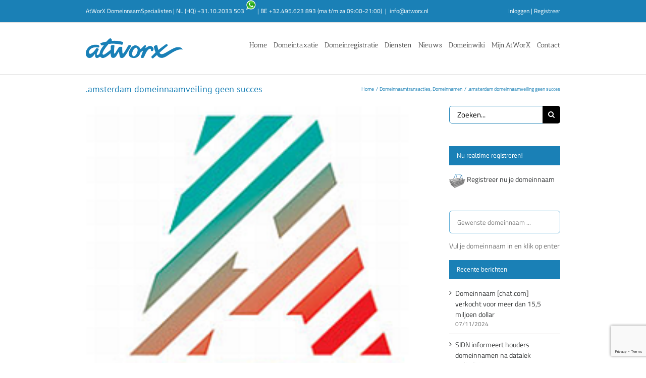

--- FILE ---
content_type: text/html; charset=utf-8
request_url: https://www.google.com/recaptcha/api2/anchor?ar=1&k=6Lf_HQ4pAAAAAGFIf3Uh-N_8DTpxnCCjUcOKKkhG&co=aHR0cHM6Ly93d3cuYXR3b3J4Lm5sOjQ0Mw..&hl=en&v=PoyoqOPhxBO7pBk68S4YbpHZ&size=invisible&anchor-ms=20000&execute-ms=30000&cb=9tvk3vsqzjz9
body_size: 48804
content:
<!DOCTYPE HTML><html dir="ltr" lang="en"><head><meta http-equiv="Content-Type" content="text/html; charset=UTF-8">
<meta http-equiv="X-UA-Compatible" content="IE=edge">
<title>reCAPTCHA</title>
<style type="text/css">
/* cyrillic-ext */
@font-face {
  font-family: 'Roboto';
  font-style: normal;
  font-weight: 400;
  font-stretch: 100%;
  src: url(//fonts.gstatic.com/s/roboto/v48/KFO7CnqEu92Fr1ME7kSn66aGLdTylUAMa3GUBHMdazTgWw.woff2) format('woff2');
  unicode-range: U+0460-052F, U+1C80-1C8A, U+20B4, U+2DE0-2DFF, U+A640-A69F, U+FE2E-FE2F;
}
/* cyrillic */
@font-face {
  font-family: 'Roboto';
  font-style: normal;
  font-weight: 400;
  font-stretch: 100%;
  src: url(//fonts.gstatic.com/s/roboto/v48/KFO7CnqEu92Fr1ME7kSn66aGLdTylUAMa3iUBHMdazTgWw.woff2) format('woff2');
  unicode-range: U+0301, U+0400-045F, U+0490-0491, U+04B0-04B1, U+2116;
}
/* greek-ext */
@font-face {
  font-family: 'Roboto';
  font-style: normal;
  font-weight: 400;
  font-stretch: 100%;
  src: url(//fonts.gstatic.com/s/roboto/v48/KFO7CnqEu92Fr1ME7kSn66aGLdTylUAMa3CUBHMdazTgWw.woff2) format('woff2');
  unicode-range: U+1F00-1FFF;
}
/* greek */
@font-face {
  font-family: 'Roboto';
  font-style: normal;
  font-weight: 400;
  font-stretch: 100%;
  src: url(//fonts.gstatic.com/s/roboto/v48/KFO7CnqEu92Fr1ME7kSn66aGLdTylUAMa3-UBHMdazTgWw.woff2) format('woff2');
  unicode-range: U+0370-0377, U+037A-037F, U+0384-038A, U+038C, U+038E-03A1, U+03A3-03FF;
}
/* math */
@font-face {
  font-family: 'Roboto';
  font-style: normal;
  font-weight: 400;
  font-stretch: 100%;
  src: url(//fonts.gstatic.com/s/roboto/v48/KFO7CnqEu92Fr1ME7kSn66aGLdTylUAMawCUBHMdazTgWw.woff2) format('woff2');
  unicode-range: U+0302-0303, U+0305, U+0307-0308, U+0310, U+0312, U+0315, U+031A, U+0326-0327, U+032C, U+032F-0330, U+0332-0333, U+0338, U+033A, U+0346, U+034D, U+0391-03A1, U+03A3-03A9, U+03B1-03C9, U+03D1, U+03D5-03D6, U+03F0-03F1, U+03F4-03F5, U+2016-2017, U+2034-2038, U+203C, U+2040, U+2043, U+2047, U+2050, U+2057, U+205F, U+2070-2071, U+2074-208E, U+2090-209C, U+20D0-20DC, U+20E1, U+20E5-20EF, U+2100-2112, U+2114-2115, U+2117-2121, U+2123-214F, U+2190, U+2192, U+2194-21AE, U+21B0-21E5, U+21F1-21F2, U+21F4-2211, U+2213-2214, U+2216-22FF, U+2308-230B, U+2310, U+2319, U+231C-2321, U+2336-237A, U+237C, U+2395, U+239B-23B7, U+23D0, U+23DC-23E1, U+2474-2475, U+25AF, U+25B3, U+25B7, U+25BD, U+25C1, U+25CA, U+25CC, U+25FB, U+266D-266F, U+27C0-27FF, U+2900-2AFF, U+2B0E-2B11, U+2B30-2B4C, U+2BFE, U+3030, U+FF5B, U+FF5D, U+1D400-1D7FF, U+1EE00-1EEFF;
}
/* symbols */
@font-face {
  font-family: 'Roboto';
  font-style: normal;
  font-weight: 400;
  font-stretch: 100%;
  src: url(//fonts.gstatic.com/s/roboto/v48/KFO7CnqEu92Fr1ME7kSn66aGLdTylUAMaxKUBHMdazTgWw.woff2) format('woff2');
  unicode-range: U+0001-000C, U+000E-001F, U+007F-009F, U+20DD-20E0, U+20E2-20E4, U+2150-218F, U+2190, U+2192, U+2194-2199, U+21AF, U+21E6-21F0, U+21F3, U+2218-2219, U+2299, U+22C4-22C6, U+2300-243F, U+2440-244A, U+2460-24FF, U+25A0-27BF, U+2800-28FF, U+2921-2922, U+2981, U+29BF, U+29EB, U+2B00-2BFF, U+4DC0-4DFF, U+FFF9-FFFB, U+10140-1018E, U+10190-1019C, U+101A0, U+101D0-101FD, U+102E0-102FB, U+10E60-10E7E, U+1D2C0-1D2D3, U+1D2E0-1D37F, U+1F000-1F0FF, U+1F100-1F1AD, U+1F1E6-1F1FF, U+1F30D-1F30F, U+1F315, U+1F31C, U+1F31E, U+1F320-1F32C, U+1F336, U+1F378, U+1F37D, U+1F382, U+1F393-1F39F, U+1F3A7-1F3A8, U+1F3AC-1F3AF, U+1F3C2, U+1F3C4-1F3C6, U+1F3CA-1F3CE, U+1F3D4-1F3E0, U+1F3ED, U+1F3F1-1F3F3, U+1F3F5-1F3F7, U+1F408, U+1F415, U+1F41F, U+1F426, U+1F43F, U+1F441-1F442, U+1F444, U+1F446-1F449, U+1F44C-1F44E, U+1F453, U+1F46A, U+1F47D, U+1F4A3, U+1F4B0, U+1F4B3, U+1F4B9, U+1F4BB, U+1F4BF, U+1F4C8-1F4CB, U+1F4D6, U+1F4DA, U+1F4DF, U+1F4E3-1F4E6, U+1F4EA-1F4ED, U+1F4F7, U+1F4F9-1F4FB, U+1F4FD-1F4FE, U+1F503, U+1F507-1F50B, U+1F50D, U+1F512-1F513, U+1F53E-1F54A, U+1F54F-1F5FA, U+1F610, U+1F650-1F67F, U+1F687, U+1F68D, U+1F691, U+1F694, U+1F698, U+1F6AD, U+1F6B2, U+1F6B9-1F6BA, U+1F6BC, U+1F6C6-1F6CF, U+1F6D3-1F6D7, U+1F6E0-1F6EA, U+1F6F0-1F6F3, U+1F6F7-1F6FC, U+1F700-1F7FF, U+1F800-1F80B, U+1F810-1F847, U+1F850-1F859, U+1F860-1F887, U+1F890-1F8AD, U+1F8B0-1F8BB, U+1F8C0-1F8C1, U+1F900-1F90B, U+1F93B, U+1F946, U+1F984, U+1F996, U+1F9E9, U+1FA00-1FA6F, U+1FA70-1FA7C, U+1FA80-1FA89, U+1FA8F-1FAC6, U+1FACE-1FADC, U+1FADF-1FAE9, U+1FAF0-1FAF8, U+1FB00-1FBFF;
}
/* vietnamese */
@font-face {
  font-family: 'Roboto';
  font-style: normal;
  font-weight: 400;
  font-stretch: 100%;
  src: url(//fonts.gstatic.com/s/roboto/v48/KFO7CnqEu92Fr1ME7kSn66aGLdTylUAMa3OUBHMdazTgWw.woff2) format('woff2');
  unicode-range: U+0102-0103, U+0110-0111, U+0128-0129, U+0168-0169, U+01A0-01A1, U+01AF-01B0, U+0300-0301, U+0303-0304, U+0308-0309, U+0323, U+0329, U+1EA0-1EF9, U+20AB;
}
/* latin-ext */
@font-face {
  font-family: 'Roboto';
  font-style: normal;
  font-weight: 400;
  font-stretch: 100%;
  src: url(//fonts.gstatic.com/s/roboto/v48/KFO7CnqEu92Fr1ME7kSn66aGLdTylUAMa3KUBHMdazTgWw.woff2) format('woff2');
  unicode-range: U+0100-02BA, U+02BD-02C5, U+02C7-02CC, U+02CE-02D7, U+02DD-02FF, U+0304, U+0308, U+0329, U+1D00-1DBF, U+1E00-1E9F, U+1EF2-1EFF, U+2020, U+20A0-20AB, U+20AD-20C0, U+2113, U+2C60-2C7F, U+A720-A7FF;
}
/* latin */
@font-face {
  font-family: 'Roboto';
  font-style: normal;
  font-weight: 400;
  font-stretch: 100%;
  src: url(//fonts.gstatic.com/s/roboto/v48/KFO7CnqEu92Fr1ME7kSn66aGLdTylUAMa3yUBHMdazQ.woff2) format('woff2');
  unicode-range: U+0000-00FF, U+0131, U+0152-0153, U+02BB-02BC, U+02C6, U+02DA, U+02DC, U+0304, U+0308, U+0329, U+2000-206F, U+20AC, U+2122, U+2191, U+2193, U+2212, U+2215, U+FEFF, U+FFFD;
}
/* cyrillic-ext */
@font-face {
  font-family: 'Roboto';
  font-style: normal;
  font-weight: 500;
  font-stretch: 100%;
  src: url(//fonts.gstatic.com/s/roboto/v48/KFO7CnqEu92Fr1ME7kSn66aGLdTylUAMa3GUBHMdazTgWw.woff2) format('woff2');
  unicode-range: U+0460-052F, U+1C80-1C8A, U+20B4, U+2DE0-2DFF, U+A640-A69F, U+FE2E-FE2F;
}
/* cyrillic */
@font-face {
  font-family: 'Roboto';
  font-style: normal;
  font-weight: 500;
  font-stretch: 100%;
  src: url(//fonts.gstatic.com/s/roboto/v48/KFO7CnqEu92Fr1ME7kSn66aGLdTylUAMa3iUBHMdazTgWw.woff2) format('woff2');
  unicode-range: U+0301, U+0400-045F, U+0490-0491, U+04B0-04B1, U+2116;
}
/* greek-ext */
@font-face {
  font-family: 'Roboto';
  font-style: normal;
  font-weight: 500;
  font-stretch: 100%;
  src: url(//fonts.gstatic.com/s/roboto/v48/KFO7CnqEu92Fr1ME7kSn66aGLdTylUAMa3CUBHMdazTgWw.woff2) format('woff2');
  unicode-range: U+1F00-1FFF;
}
/* greek */
@font-face {
  font-family: 'Roboto';
  font-style: normal;
  font-weight: 500;
  font-stretch: 100%;
  src: url(//fonts.gstatic.com/s/roboto/v48/KFO7CnqEu92Fr1ME7kSn66aGLdTylUAMa3-UBHMdazTgWw.woff2) format('woff2');
  unicode-range: U+0370-0377, U+037A-037F, U+0384-038A, U+038C, U+038E-03A1, U+03A3-03FF;
}
/* math */
@font-face {
  font-family: 'Roboto';
  font-style: normal;
  font-weight: 500;
  font-stretch: 100%;
  src: url(//fonts.gstatic.com/s/roboto/v48/KFO7CnqEu92Fr1ME7kSn66aGLdTylUAMawCUBHMdazTgWw.woff2) format('woff2');
  unicode-range: U+0302-0303, U+0305, U+0307-0308, U+0310, U+0312, U+0315, U+031A, U+0326-0327, U+032C, U+032F-0330, U+0332-0333, U+0338, U+033A, U+0346, U+034D, U+0391-03A1, U+03A3-03A9, U+03B1-03C9, U+03D1, U+03D5-03D6, U+03F0-03F1, U+03F4-03F5, U+2016-2017, U+2034-2038, U+203C, U+2040, U+2043, U+2047, U+2050, U+2057, U+205F, U+2070-2071, U+2074-208E, U+2090-209C, U+20D0-20DC, U+20E1, U+20E5-20EF, U+2100-2112, U+2114-2115, U+2117-2121, U+2123-214F, U+2190, U+2192, U+2194-21AE, U+21B0-21E5, U+21F1-21F2, U+21F4-2211, U+2213-2214, U+2216-22FF, U+2308-230B, U+2310, U+2319, U+231C-2321, U+2336-237A, U+237C, U+2395, U+239B-23B7, U+23D0, U+23DC-23E1, U+2474-2475, U+25AF, U+25B3, U+25B7, U+25BD, U+25C1, U+25CA, U+25CC, U+25FB, U+266D-266F, U+27C0-27FF, U+2900-2AFF, U+2B0E-2B11, U+2B30-2B4C, U+2BFE, U+3030, U+FF5B, U+FF5D, U+1D400-1D7FF, U+1EE00-1EEFF;
}
/* symbols */
@font-face {
  font-family: 'Roboto';
  font-style: normal;
  font-weight: 500;
  font-stretch: 100%;
  src: url(//fonts.gstatic.com/s/roboto/v48/KFO7CnqEu92Fr1ME7kSn66aGLdTylUAMaxKUBHMdazTgWw.woff2) format('woff2');
  unicode-range: U+0001-000C, U+000E-001F, U+007F-009F, U+20DD-20E0, U+20E2-20E4, U+2150-218F, U+2190, U+2192, U+2194-2199, U+21AF, U+21E6-21F0, U+21F3, U+2218-2219, U+2299, U+22C4-22C6, U+2300-243F, U+2440-244A, U+2460-24FF, U+25A0-27BF, U+2800-28FF, U+2921-2922, U+2981, U+29BF, U+29EB, U+2B00-2BFF, U+4DC0-4DFF, U+FFF9-FFFB, U+10140-1018E, U+10190-1019C, U+101A0, U+101D0-101FD, U+102E0-102FB, U+10E60-10E7E, U+1D2C0-1D2D3, U+1D2E0-1D37F, U+1F000-1F0FF, U+1F100-1F1AD, U+1F1E6-1F1FF, U+1F30D-1F30F, U+1F315, U+1F31C, U+1F31E, U+1F320-1F32C, U+1F336, U+1F378, U+1F37D, U+1F382, U+1F393-1F39F, U+1F3A7-1F3A8, U+1F3AC-1F3AF, U+1F3C2, U+1F3C4-1F3C6, U+1F3CA-1F3CE, U+1F3D4-1F3E0, U+1F3ED, U+1F3F1-1F3F3, U+1F3F5-1F3F7, U+1F408, U+1F415, U+1F41F, U+1F426, U+1F43F, U+1F441-1F442, U+1F444, U+1F446-1F449, U+1F44C-1F44E, U+1F453, U+1F46A, U+1F47D, U+1F4A3, U+1F4B0, U+1F4B3, U+1F4B9, U+1F4BB, U+1F4BF, U+1F4C8-1F4CB, U+1F4D6, U+1F4DA, U+1F4DF, U+1F4E3-1F4E6, U+1F4EA-1F4ED, U+1F4F7, U+1F4F9-1F4FB, U+1F4FD-1F4FE, U+1F503, U+1F507-1F50B, U+1F50D, U+1F512-1F513, U+1F53E-1F54A, U+1F54F-1F5FA, U+1F610, U+1F650-1F67F, U+1F687, U+1F68D, U+1F691, U+1F694, U+1F698, U+1F6AD, U+1F6B2, U+1F6B9-1F6BA, U+1F6BC, U+1F6C6-1F6CF, U+1F6D3-1F6D7, U+1F6E0-1F6EA, U+1F6F0-1F6F3, U+1F6F7-1F6FC, U+1F700-1F7FF, U+1F800-1F80B, U+1F810-1F847, U+1F850-1F859, U+1F860-1F887, U+1F890-1F8AD, U+1F8B0-1F8BB, U+1F8C0-1F8C1, U+1F900-1F90B, U+1F93B, U+1F946, U+1F984, U+1F996, U+1F9E9, U+1FA00-1FA6F, U+1FA70-1FA7C, U+1FA80-1FA89, U+1FA8F-1FAC6, U+1FACE-1FADC, U+1FADF-1FAE9, U+1FAF0-1FAF8, U+1FB00-1FBFF;
}
/* vietnamese */
@font-face {
  font-family: 'Roboto';
  font-style: normal;
  font-weight: 500;
  font-stretch: 100%;
  src: url(//fonts.gstatic.com/s/roboto/v48/KFO7CnqEu92Fr1ME7kSn66aGLdTylUAMa3OUBHMdazTgWw.woff2) format('woff2');
  unicode-range: U+0102-0103, U+0110-0111, U+0128-0129, U+0168-0169, U+01A0-01A1, U+01AF-01B0, U+0300-0301, U+0303-0304, U+0308-0309, U+0323, U+0329, U+1EA0-1EF9, U+20AB;
}
/* latin-ext */
@font-face {
  font-family: 'Roboto';
  font-style: normal;
  font-weight: 500;
  font-stretch: 100%;
  src: url(//fonts.gstatic.com/s/roboto/v48/KFO7CnqEu92Fr1ME7kSn66aGLdTylUAMa3KUBHMdazTgWw.woff2) format('woff2');
  unicode-range: U+0100-02BA, U+02BD-02C5, U+02C7-02CC, U+02CE-02D7, U+02DD-02FF, U+0304, U+0308, U+0329, U+1D00-1DBF, U+1E00-1E9F, U+1EF2-1EFF, U+2020, U+20A0-20AB, U+20AD-20C0, U+2113, U+2C60-2C7F, U+A720-A7FF;
}
/* latin */
@font-face {
  font-family: 'Roboto';
  font-style: normal;
  font-weight: 500;
  font-stretch: 100%;
  src: url(//fonts.gstatic.com/s/roboto/v48/KFO7CnqEu92Fr1ME7kSn66aGLdTylUAMa3yUBHMdazQ.woff2) format('woff2');
  unicode-range: U+0000-00FF, U+0131, U+0152-0153, U+02BB-02BC, U+02C6, U+02DA, U+02DC, U+0304, U+0308, U+0329, U+2000-206F, U+20AC, U+2122, U+2191, U+2193, U+2212, U+2215, U+FEFF, U+FFFD;
}
/* cyrillic-ext */
@font-face {
  font-family: 'Roboto';
  font-style: normal;
  font-weight: 900;
  font-stretch: 100%;
  src: url(//fonts.gstatic.com/s/roboto/v48/KFO7CnqEu92Fr1ME7kSn66aGLdTylUAMa3GUBHMdazTgWw.woff2) format('woff2');
  unicode-range: U+0460-052F, U+1C80-1C8A, U+20B4, U+2DE0-2DFF, U+A640-A69F, U+FE2E-FE2F;
}
/* cyrillic */
@font-face {
  font-family: 'Roboto';
  font-style: normal;
  font-weight: 900;
  font-stretch: 100%;
  src: url(//fonts.gstatic.com/s/roboto/v48/KFO7CnqEu92Fr1ME7kSn66aGLdTylUAMa3iUBHMdazTgWw.woff2) format('woff2');
  unicode-range: U+0301, U+0400-045F, U+0490-0491, U+04B0-04B1, U+2116;
}
/* greek-ext */
@font-face {
  font-family: 'Roboto';
  font-style: normal;
  font-weight: 900;
  font-stretch: 100%;
  src: url(//fonts.gstatic.com/s/roboto/v48/KFO7CnqEu92Fr1ME7kSn66aGLdTylUAMa3CUBHMdazTgWw.woff2) format('woff2');
  unicode-range: U+1F00-1FFF;
}
/* greek */
@font-face {
  font-family: 'Roboto';
  font-style: normal;
  font-weight: 900;
  font-stretch: 100%;
  src: url(//fonts.gstatic.com/s/roboto/v48/KFO7CnqEu92Fr1ME7kSn66aGLdTylUAMa3-UBHMdazTgWw.woff2) format('woff2');
  unicode-range: U+0370-0377, U+037A-037F, U+0384-038A, U+038C, U+038E-03A1, U+03A3-03FF;
}
/* math */
@font-face {
  font-family: 'Roboto';
  font-style: normal;
  font-weight: 900;
  font-stretch: 100%;
  src: url(//fonts.gstatic.com/s/roboto/v48/KFO7CnqEu92Fr1ME7kSn66aGLdTylUAMawCUBHMdazTgWw.woff2) format('woff2');
  unicode-range: U+0302-0303, U+0305, U+0307-0308, U+0310, U+0312, U+0315, U+031A, U+0326-0327, U+032C, U+032F-0330, U+0332-0333, U+0338, U+033A, U+0346, U+034D, U+0391-03A1, U+03A3-03A9, U+03B1-03C9, U+03D1, U+03D5-03D6, U+03F0-03F1, U+03F4-03F5, U+2016-2017, U+2034-2038, U+203C, U+2040, U+2043, U+2047, U+2050, U+2057, U+205F, U+2070-2071, U+2074-208E, U+2090-209C, U+20D0-20DC, U+20E1, U+20E5-20EF, U+2100-2112, U+2114-2115, U+2117-2121, U+2123-214F, U+2190, U+2192, U+2194-21AE, U+21B0-21E5, U+21F1-21F2, U+21F4-2211, U+2213-2214, U+2216-22FF, U+2308-230B, U+2310, U+2319, U+231C-2321, U+2336-237A, U+237C, U+2395, U+239B-23B7, U+23D0, U+23DC-23E1, U+2474-2475, U+25AF, U+25B3, U+25B7, U+25BD, U+25C1, U+25CA, U+25CC, U+25FB, U+266D-266F, U+27C0-27FF, U+2900-2AFF, U+2B0E-2B11, U+2B30-2B4C, U+2BFE, U+3030, U+FF5B, U+FF5D, U+1D400-1D7FF, U+1EE00-1EEFF;
}
/* symbols */
@font-face {
  font-family: 'Roboto';
  font-style: normal;
  font-weight: 900;
  font-stretch: 100%;
  src: url(//fonts.gstatic.com/s/roboto/v48/KFO7CnqEu92Fr1ME7kSn66aGLdTylUAMaxKUBHMdazTgWw.woff2) format('woff2');
  unicode-range: U+0001-000C, U+000E-001F, U+007F-009F, U+20DD-20E0, U+20E2-20E4, U+2150-218F, U+2190, U+2192, U+2194-2199, U+21AF, U+21E6-21F0, U+21F3, U+2218-2219, U+2299, U+22C4-22C6, U+2300-243F, U+2440-244A, U+2460-24FF, U+25A0-27BF, U+2800-28FF, U+2921-2922, U+2981, U+29BF, U+29EB, U+2B00-2BFF, U+4DC0-4DFF, U+FFF9-FFFB, U+10140-1018E, U+10190-1019C, U+101A0, U+101D0-101FD, U+102E0-102FB, U+10E60-10E7E, U+1D2C0-1D2D3, U+1D2E0-1D37F, U+1F000-1F0FF, U+1F100-1F1AD, U+1F1E6-1F1FF, U+1F30D-1F30F, U+1F315, U+1F31C, U+1F31E, U+1F320-1F32C, U+1F336, U+1F378, U+1F37D, U+1F382, U+1F393-1F39F, U+1F3A7-1F3A8, U+1F3AC-1F3AF, U+1F3C2, U+1F3C4-1F3C6, U+1F3CA-1F3CE, U+1F3D4-1F3E0, U+1F3ED, U+1F3F1-1F3F3, U+1F3F5-1F3F7, U+1F408, U+1F415, U+1F41F, U+1F426, U+1F43F, U+1F441-1F442, U+1F444, U+1F446-1F449, U+1F44C-1F44E, U+1F453, U+1F46A, U+1F47D, U+1F4A3, U+1F4B0, U+1F4B3, U+1F4B9, U+1F4BB, U+1F4BF, U+1F4C8-1F4CB, U+1F4D6, U+1F4DA, U+1F4DF, U+1F4E3-1F4E6, U+1F4EA-1F4ED, U+1F4F7, U+1F4F9-1F4FB, U+1F4FD-1F4FE, U+1F503, U+1F507-1F50B, U+1F50D, U+1F512-1F513, U+1F53E-1F54A, U+1F54F-1F5FA, U+1F610, U+1F650-1F67F, U+1F687, U+1F68D, U+1F691, U+1F694, U+1F698, U+1F6AD, U+1F6B2, U+1F6B9-1F6BA, U+1F6BC, U+1F6C6-1F6CF, U+1F6D3-1F6D7, U+1F6E0-1F6EA, U+1F6F0-1F6F3, U+1F6F7-1F6FC, U+1F700-1F7FF, U+1F800-1F80B, U+1F810-1F847, U+1F850-1F859, U+1F860-1F887, U+1F890-1F8AD, U+1F8B0-1F8BB, U+1F8C0-1F8C1, U+1F900-1F90B, U+1F93B, U+1F946, U+1F984, U+1F996, U+1F9E9, U+1FA00-1FA6F, U+1FA70-1FA7C, U+1FA80-1FA89, U+1FA8F-1FAC6, U+1FACE-1FADC, U+1FADF-1FAE9, U+1FAF0-1FAF8, U+1FB00-1FBFF;
}
/* vietnamese */
@font-face {
  font-family: 'Roboto';
  font-style: normal;
  font-weight: 900;
  font-stretch: 100%;
  src: url(//fonts.gstatic.com/s/roboto/v48/KFO7CnqEu92Fr1ME7kSn66aGLdTylUAMa3OUBHMdazTgWw.woff2) format('woff2');
  unicode-range: U+0102-0103, U+0110-0111, U+0128-0129, U+0168-0169, U+01A0-01A1, U+01AF-01B0, U+0300-0301, U+0303-0304, U+0308-0309, U+0323, U+0329, U+1EA0-1EF9, U+20AB;
}
/* latin-ext */
@font-face {
  font-family: 'Roboto';
  font-style: normal;
  font-weight: 900;
  font-stretch: 100%;
  src: url(//fonts.gstatic.com/s/roboto/v48/KFO7CnqEu92Fr1ME7kSn66aGLdTylUAMa3KUBHMdazTgWw.woff2) format('woff2');
  unicode-range: U+0100-02BA, U+02BD-02C5, U+02C7-02CC, U+02CE-02D7, U+02DD-02FF, U+0304, U+0308, U+0329, U+1D00-1DBF, U+1E00-1E9F, U+1EF2-1EFF, U+2020, U+20A0-20AB, U+20AD-20C0, U+2113, U+2C60-2C7F, U+A720-A7FF;
}
/* latin */
@font-face {
  font-family: 'Roboto';
  font-style: normal;
  font-weight: 900;
  font-stretch: 100%;
  src: url(//fonts.gstatic.com/s/roboto/v48/KFO7CnqEu92Fr1ME7kSn66aGLdTylUAMa3yUBHMdazQ.woff2) format('woff2');
  unicode-range: U+0000-00FF, U+0131, U+0152-0153, U+02BB-02BC, U+02C6, U+02DA, U+02DC, U+0304, U+0308, U+0329, U+2000-206F, U+20AC, U+2122, U+2191, U+2193, U+2212, U+2215, U+FEFF, U+FFFD;
}

</style>
<link rel="stylesheet" type="text/css" href="https://www.gstatic.com/recaptcha/releases/PoyoqOPhxBO7pBk68S4YbpHZ/styles__ltr.css">
<script nonce="0s1OVvBHW7q4Pxktng93fw" type="text/javascript">window['__recaptcha_api'] = 'https://www.google.com/recaptcha/api2/';</script>
<script type="text/javascript" src="https://www.gstatic.com/recaptcha/releases/PoyoqOPhxBO7pBk68S4YbpHZ/recaptcha__en.js" nonce="0s1OVvBHW7q4Pxktng93fw">
      
    </script></head>
<body><div id="rc-anchor-alert" class="rc-anchor-alert"></div>
<input type="hidden" id="recaptcha-token" value="[base64]">
<script type="text/javascript" nonce="0s1OVvBHW7q4Pxktng93fw">
      recaptcha.anchor.Main.init("[\x22ainput\x22,[\x22bgdata\x22,\x22\x22,\[base64]/[base64]/[base64]/KE4oMTI0LHYsdi5HKSxMWihsLHYpKTpOKDEyNCx2LGwpLFYpLHYpLFQpKSxGKDE3MSx2KX0scjc9ZnVuY3Rpb24obCl7cmV0dXJuIGx9LEM9ZnVuY3Rpb24obCxWLHYpe04odixsLFYpLFZbYWtdPTI3OTZ9LG49ZnVuY3Rpb24obCxWKXtWLlg9KChWLlg/[base64]/[base64]/[base64]/[base64]/[base64]/[base64]/[base64]/[base64]/[base64]/[base64]/[base64]\\u003d\x22,\[base64]\x22,\x22w7orw6EhesKUw406MWzDrCNGwrAHw7rCvsOIJRs4eMOVHxnDpWzCnSNOFTsVwqRnworCvDzDvCDDn1ptwofCk0nDg2JlwoUVwpPCmAPDjMK0w6EDFEYRC8KCw5/Cm8Oiw7bDhsOjwo/Cpm8ZZMO6w6pPw7fDscK6HHFiwq3DuE49a8KRw7zCp8OIKMO/wrA9DMOpEsKnTVNDw4Q4OMOsw5TDlDPCusOAeDoTYAcLw6/Ckxt9wrLDvy18Q8K0wqZ+VsOFw7nDsknDm8OuwqvDqlxXODbDp8KaJUHDhU9JOTfDusOSwpPDj8Ohwq3CuD3Cp8KKNhHCscKrwooaw5fDqH5nw78AAcKrXMKHwqzDrsKaUl1rw4TDiRYcVRZibcK+w5RTY8O/wpfCmVrDjj9secO2IgfCscOHwpTDtsK/wqjDp1tUQAYyTR5DBsK2w5FJXHDDncK0HcKJRxDCkx7ChjrCl8Oww7zCjjfDu8Kmwq3CsMOuNsOzI8OkPGXCt24wfcKmw4DDsMK8woHDiMK2w5Vtwq1Mw47DlcKxTcKuwo/Ck37CnsKYd27DncOkwrIWAh7CrMKdLMOrD8KVw5fCv8KvXj/Cv17CssKrw4krwrBpw4t0W287LCRywoTCnD3DtBtqaDRQw4QlRRAtJcOJJ3Nxw5I0HioGwrYhUMKfbsKKTjvDlm/DssK3w73DuWTCv8OzMx4CA2nCscKpw67DosKdecOXL8Otw5TCt0vDhMKgHEXCmMKiH8O9wqzDpsONTCHCsDXDs0HDnMOCUcOHQsOPVcOXwqM1G8OSwpvCncO/[base64]/DgxTCrxtVFcOdB8KASlvDoAHDuhgsBcK+wrXCksKrw7wLZMOrP8ORwrXCjMKkNkXDj8OtwqQ7wq1Ww4DCvMOVR1LCh8KGUcKvw6fCssKowok1wpQ9AQbDsMK9V33Cri/Cg3AoYmJ6VcOfw6vCu2RhGlPDjcKCCcO4EMOBKggpQ3I/KxHCokHDpcKWwo/CpsK/wrtZw4vDrwHDuA/CmifCgcOnw6vCt8OMwpkewpkcFTkATAp6w5TDq2rDkQnDlAfCkMKDGBA8YmhCwq06woFof8K5w55bTl7CrsKzw4fDsMK9K8OtX8Kyw5nCo8KkwrfDphnCqMO7w47Dv8KhA00YwrDCs8OOwr7DmnQiw4HDq8Ktw6jCuD0iw4g0GcKEUhHCicK/w7EMZsODOwTDqE1UDHpbXsObw4RIJSbDiGjCkTpMNndPVRjDrcOCwqfCuVfCpikQWwZfwq59NHwfwobCscKhw75Ow51+w7TDpcKpwowEwp43wojDoT7CmBrCpMKlwofDqg/[base64]/CqcOKcD/CmEvDom/DocOUwoRmwr3DsCkuw7B2wqt0P8KvwpzDriPCqcKIMcKoJSd+OMOLGhfCssOlCX9Lc8KcMsKbw75dwp3CtzxiOsO/[base64]/[base64]/[base64]/WTTCt8OJCFLDkXHCtcKDdMKHfjobw512csKAwrjCr29uOsOhMsKhKFHDocO9wpVHw7jDu2DDqsKowoM1XwoRw6zDksKUwqx+w6ZYOMOZFyBswoDDosKtPFnDgzfCuANScMOMw5Z4MsOZRi1nw7TCn1xgYMOoXMOowo/DscOwP8KIwqnDrEbCqsOqMk8/LxwFbjPCgDnDtMOZQsK7I8KqfljDtz8gNy8TIMO3w4wzw5rDvgAoBnQ+SMOWwpptHFdAEHE/woxUw5U2CiADFcKvw4RdwqsDeGEmIFhHCBrDrsKIbWc3wqHCncKgKcKDE2zDgAXDsxcjTw7DhMKxW8KPcsOgwqXCl2bDsglaw7fDiirCo8KRwoY/WcO0w5pgwowHwrfDj8Ofw4nDhsOcG8ONIFY/CcORMSU4a8K9w6LDsg/Cm8KRwpHCkMOHBBjCngoseMOvbBPCv8K+Y8OSSEHCksOQd8OgJsKvwrvDmSUNw6o1wp3DscOzwpN1fRvDncOzw5EzFhRUw5ZqEsOmMiHDmcOcZlFKw6jCpgkyN8O+e3LDo8OJw4rCiyHDrkvCrsO7w4fCoVZXTMK3Hz7Cm2rDn8O3w7R3wq/Dg8OXwrgVMUzDgSYqwqcBF8O2V01sF8KbwqpQfsO2wrHDpsKTb3PCucKtw6/CoAPDr8K4w7vChMKGwr0yw6lPSmRiw5TCiDNkScK4w6PCt8KxasOmw4/CkMKbwolNVV1kEsO4F8KYwpxDA8OGJ8OPPsOaw4rCsH7ChHPDq8K8wrrCm8KMwo13YsOqwqDDkFweLBjCgh4Ww5Abwqh7wqbColLCu8OZw7jDsHVtwrjDo8OZLiDCs8Ovw4pHwrjCiC12w4lHwqsHw6hBw7/DmcO8TMOqwrIvwqBiAsKoJ8OjVSfCqSDDgMOsVMKucsKtwrMXw69jO8Ofw6ArwrZBw5cTLMKmw7DCtMOWW1FHw5kbwrvDnMOwJcOOw5nCvcKOwp9KwofDp8KgwqjDjcOiCUwwwodyw4AmORZMw45pCMOwbcOnwqp/w4pEworCl8K0woR/IcK6wonDrcKmBXLCrsKoETUTw61JeBzCm8OsT8KiwqTDncKawrnDihwOwpjCtsKrw7FIw4PDumjDmMOkwozCpMOAwotLSmbCpX56KcOCZMKRK8KXIsOzG8OtwoBOEQ3Do8KtfMOAaiV0C8Kaw6YNwr/CjMKVwqAWw7vDmMOJw5PDtmFcTCZKZC5tCjfDv8O1w6LCqsK2TB1YSjfCt8KeOERAw64GflMbw4o3DWxNNsKiwrzCjgMSXsOQRMOjZMKQw6hTw4zDszV3wpjDsMOgTcKWAsOmHMK8wpRTc2PDgEXDm8OkQsOVIVjDnW0KdyV/wpBzw6HDmsKgw7VmYsORwrdfw7nCsSBwwqHDvwTDusO/[base64]/Dv8KVXSPCgnRjw6/[base64]/L23Cu8KqZGPDnAnDmkfCuFslw6JbdXXCt8OzR8KPw7bDr8Kww4fCr3wmNsKKYz7DpcKzw6zDjCTCqjbCoMOEScO/bcK4w7xlwoHCty5hGX56w6RrwqF1IXF4XGB+w4A2wrxNw7XDtXwUQV7CvsKsw7t9w70zw4/[base64]/Cgw3DrU5JwqkRw4VWCSMSUF/DqArCnMO2LsOrdSLDjsK+w6VsKTh7w6HCmMKxVQTDpgl8w6jDucKywpHChsKxRcOQdWNybzB1wqoRwrJYw4YtwpbCg2LCp3/DmQtyw4rDil0ow6JQT1FRw53Csj7DqsK1JjIXD0rDlHHCmcOxMV7CucOBwodDdhhcwpdASMO1N8KFwqMLw7EDd8KzMcK1wpRcw67Cl0jCh8O/w5YrSMKRw7NRf0rCuWodI8ORaMOLVsOzXsKuSjHDoTnDs3nDiGbDjjPDkMOxw70Xwr5Pw5TCosKHw6TDlUxlw5UJBcKXwofCi8OtwonCmCEgacKfe8K7w6A2Bi7DpMKbwqo7OsOPVMOLNhbDr8Kbw7Y7JWxPHG7DnSzDtsKZOzLDon5cw5/CjR7Du0zDjMOzLlzDvCTCh8OXSkc6wpIhwps3ZMOIbndiw77DoU/Cn8KfMWzCkFLCsDVbwrfCklXCh8OkwrbCmjlEacKGV8Krw7pMRMKow50fUsKLwpnCgwN5XgYdGVPDm0lkwoY4b0ccXkEhw7QVwoXDugZsJ8OcbAvDjyPDjn7Dp8KXTMKaw6RaBDEKwqVJRHc+RMOSTWMNwrzDszd+wpAwFMKQKQ1zCcOdwr/CkcKdw5bDgsKObsOswopbZsOEworCpcO0wpDDnxoXewPCs09+w4HCu1vDhQgVwrMoKMOBwr/Dk8OAw4vCgMORCnrDmXg8w6TDqMO6KsOuw65Jw5XDjwfDqTLDjVfCqlEYcsO0V1jCmg9NwonDi24hw60/w7sabE7CmsO7UcKbdcKZC8OcWMKKRMOkchYKKMKOXcOET2VuwqvCnCvCiCrCgAXChRXDhz5Nw5AREcOjZFQPwqHDgylAC0PCqgcywqnCi3jDvMKuw4bCi0sMw63CgyYWwp/Cg8OpwprDpMKKDGjCpsKEHRAqwoEiw7FvwojDix3CigDDh38XXMKNw4cURcKNwrJybljDgMKTaAd6d8K/w5PDp13CvykSE1x1w4jCr8OVbMOEwoZGwpdEwpQvwqZhbMKMw4vDtcORDgfDrsOHwqXCkMOiPnvCj8KJwq3ClFbDgmnDgcO8WwctZsOKw7taw77Dv0bDgMOBEsOzDzTDuzTDpsKEJ8OkCEsJwqI/U8OPw5QrCsOmGh4uwobCnsOfwqQAwqBhVz3CvG0uw7nDs8K5wpHCpcKmwolrQyTCjsKvOnsEwp3DksOEMRwOfsOgwp/DnTHDlcOjB08awpPDocO7N8OzEFfCoMOtwrzDhsKjw67DtWZYw7p6Rg9Tw54XXUkzG0vDhcOtBmTCrk/CtnjDgMOYWFbCmsKlEj3Cm3/CsV5ZPsOUw7HCtG7CpVceB2bDgGbDqsKOwpseG0QmUMOQGsKnwrPCocOVBQrDhxbDu8K9NsOCwr7DrMKYWjXCiSPDsSN9w7/CjsO2BsKtZRpZbHjCpMKaJ8KYCcODClHCicKyLMK/azfDqCvDpcOnQ8Knwo5mw5DCpsOxw6/CsQo6YCrCrmkuw67ChMOkN8OkwoHDkxHDpsKlwqTCkcO6FBvCqcKVOm0hwoovXXjDoMOPw7/DiMOtH3FUw44Cw5HDp3FRw6MwWGPCkxM6w7HDhnfCgTrDk8KPHTnDu8KOwrjDlsKYw603WCwiw4c+PMO9Q8ObP0DClsKhwovDuMOmIsOow6Q9GcOAwqHDuMKEw6QwG8KRZsKXTkbCnMOCwqA+wqV2wqnDr3/CnMOlw5fCgRvCosKIwoHDo8KOYcOGT09Xw7LCgx4+QcKOwpXDj8Kiw6vCrcKfZsKuw4bDvcKjCMO9wpbDpMK6wr7CsHMXAUIaw4vCpT/Co3sqw5saDTRVwos4asO6wpwFw5LDqsKQBMO7RnR/OCHCi8O3Bzl3bMO2wo4+LcOxw5PDt3lmeMO/D8KOw6HDtBjCv8K2w6peWsONw6DDmVFrwrbCmcK1wrIsI3gKbMOfLgbCqGV5wrB4w6DCpg3ChijDisKdw6YNwp7Dk2zCg8Kzw57CnwbDgcKzT8Kww4EXfVTCt8OvY2A0wrFFw7PCm8Ouw4/Dh8O1dMKgwpUCRQbDpsKjXMKGPsOcTsOZwpnDhRPCssKTw4XCmXdda0sMw40TFS/CocO2BHNDRnlGw7cEw4DCt8ORBAvCs8OMIXXDosO3w63Ci2LCq8KwbMK9W8KewpJiwo0Gw7rDsh7CnHvCncKIw6VATW50NsK2woPDnEfDiMKtDBDDnnoqwqvClsOswqAlwpDCscOjwq/DlxLDvHgUcHzDiz0bC8KvfMOhw6IIf8KlZMOLH2wLw7DCjsO+RDfCrcOIwqc9f0vDoMOiw65gwohpAcO/G8KePhbClU9MM8KGw6fDoFd+TMOFDcO8w4gTZcOowpgqAXQTwpsBB3rClcOjw5tNSxDDg1dkIg7DgRpVCMOQwqfDoQ01w6nDs8Kjw7wUKMKgw6zCsMOsOMOUw5fDnz3DjT47a8K0wpMFw5pBFsKRwpQ5TsK/w5HCu19cNjbDihYzRVlYw73CrVnCqcKpwoTDnVdTMcKvYgXCqHTCjAzDlSHDrkrDkcKcw6rCgxUmwos9GMOuwo/CrW/CgcKeUsOBw6XDtiF5TnXDjcO9wpfDu0ksEnbDtcKpV8KSw64wwqbDhMKqUXfCiHjCujfCp8KrwrDDmXxyXMOkMcOtHcK5wrRIw5jCpzHDrcOpw7d/AcKJTcKEcsK1fsKyw6JQw49zwqR5d8OpwrrDkcKfw4QNwpnDgcOawr5Kwpk3wpUcw6fCmXNLw7Acw4PDisK3wqTDoWzCuEbCoRXDhh/DqsORwozDlsKFwoxxIjZmPk1gfFXChB/[base64]/[base64]/DigYWwqXDjMOnw6rCqsKYKlvClcK2wog6w4bCv8OBwofDrk3Dn8OEw67DrjfDtsKQw5vDni/[base64]/OkzCq2E5wq/CqcO+w4zDrhXDnGUOwpzCg8OXwqE5w7/Co8K5VcOGC8KNw6bCtMOcGxAMDGTCo8OxK8OjwqQ7I8KyBGXDosOjKMO6LQrDpEnCmcOQw5zDhnfDiMKEVsO6w7fCiWwTBRPCrSwkwrvCqMKbe8OsYMK7PcKIw4/Dl3rCscOewpXCrcKdEnQgw63CssORwqfCvDcuSsOMw7TCphtxwobDu8OCw4XDh8OjwoDDnMOoPsOmwrfCp0nDrTDDnBUBw7l8wo/CqWIMwp3CjMKjw5HDtlFvMDtcLsO/[base64]/DqcKgw6XCjcKhwp/[base64]/wpTDucOBw6vCl1LDlCtYAsOVIMKSCMKWA8KuwpvDg2gSwrPCvT5nwog9w4gKw4DCg8Kjwr/DmkrCnGLDsMO+HTTDpxrCmMOyDX9Bw617woHCo8OSw4YFFzjCtsKbH053CEoQKcOXwp8SwqZ4MmByw5FwwrnCtsOjwoLDgMKFwolGa8KWw4R6w6HDvMOFw51WQsO5bHfDl8OUwqdYKcKTw4jCusOfVcK/w4dxw7p9w4Z1wrzDr8KYw78ow6TCtmDClGQNw7TDuG3CjhB9dEnCoXPDocOSw5XCu1/CgcKjw6nCh2zDgsK3IMOHwozCocODXEp5wqjDq8KQbk3DgmRGwqnDuQ1Zwr0qL2vDlgthw5EyBQHCvj3DvmPCi319IXk0EMOlw49+JcKTNwrCusKWw4/DhcOFHcO0QcKew6PDhS/Dg8OEWFsBw6/Dgh3DlsKIT8O1GcONw7XDtcKHE8OLw6jCnMO+TcOww6nCt8ONwqfCvsOwRD9ew4vDjCXDu8Kiw7Jra8K2wpNZfsO2X8OGHjbClsOaEMOvdsO6wpAXH8KDwpnDgzV3wpINUwg/EcOQVjfCo348GcOcSsOHw6bDvnTCpUHDo0dAw53Cq1cXwqfCtgV/OQHDosODw5wiw6tJGDfCg0JxwpLCvFZjECbDv8O+w7/CnB98e8KYw700w5/CvcKxwpHDvcO0GcKFwqBILMOxDsKfcsOtYHIGwp7DgMKEAcK/fh9CM8O2FhnDlMO9w7UDUDrDgXXCvTDCn8O9w53CqhzDuC3DsMO4wpsuwq9vwqthw6/[base64]/[base64]/DlUYwwpZEWMOCwoYZwr3Dm3jChR88Y8OIw6BEwpxPfsK3w7zDsCzDvVfDlcKIw6/CrkhtHmtZw7bCtURpw5fCl07CjF7ClVQrwrlfdcKEw68gwpp5w4U7B8O4w7zCm8KSw6Z8fWjDp8OYMQY5B8K8d8OscC/[base64]/Dl39kw7TCv8OTdSo4bxHDlGLCkTk/Uhtuw7ZFwpoCMMOLw53CjMKtTgsAwpgJVxXCi8OMwogywrh+w5nCrFjCl8KZNzTCkj96dcOjYgDDgzEkZMK1w5xLPmNgU8Oxw79/BcKDIMOAM3pZUmHCoMO+P8OIbEnDscOgNB7CqC/CkB4/w6jDoEcMacOmwpjDgGECDhY1w7nDtsOtVAsuHsOHEcKqwp3CqnXDvcO8HcOgw6Fiw6TCisK0w5zDuXzDp1DDrsODw4XCkBLCunPCsMKXw4I5w61Cwq1VZk4Cw4/DpMKaw7UcwovDjsKtfMOpwqZMGsODw7EJJ2bCuFB6w5Fqw747w7IewrXCocORCnXCpXrDjD/DthjCmsOdw5HCjMOCesOGJMO9ZlRTw51vw5bCkmjDnMOBKMObw6lMwpLDgQJwLyXDijPCqj5twqvDpAM7AAfCocKfVgsRw4NTT8K2FG7CuDl1M8Ohw6hRw4nCpMKOaQ3Dt8O2wrlfN8OudHjDhBotwr5aw6tcBVs3wrfDmsOkw7c+AnxmEz/[base64]/DMK3QnXCrMK4Y01Iwr4VEUQyEX7Cv8Kfw7YFQGEHCsK2wqzDk3bDtsK6w7Bfw7ZHwrfDr8KtAEkGU8OGDi/CjTnDtMOrw65/FHHCrcKdVE3Di8Kuw6A0w5Z/woRWJlLDvsO1GMK4dcKbJl93wrTDtFZbIzfCmVYkCsO+FFBSwrHCtsO1OVTDg8OaF8Kiw5zCkcOGCMKgwpkuwrDCqMKkE8OnwonCmsOJH8OifFbDimLCgQg7CMOgw6/DqMKnw4gLw55DHMKaw6dPAhjDolpOGcOZJMKfdwlPwrhPa8Kxb8KTwpTDjsKDw4JNNR/CiMOQw7/[base64]/[base64]/DuBHCqMKxw54kw6/Dg3Uww6lHLMOQAFnCu8Ouw7TDrzbDtcO6wo7Cggd/wqBnwq0dwqAowrAGL8OWAUzDpgLChsO0JjvCncK0wr3DpMOYMhR0w5rDpx4dSwvCim7Du0g1w5p6wojDkMOTNjZcwr5VbsKVOUjDhl56WsOhwofDti/CmMKawpY0WQjCo313AlXCgFw7w5nCpGhpw7HCqsKqX2PCusOuw7jDrhJ5CUFkw6x/DkjDgUMPwozDr8KdwobCkBrCt8OnamDCjGPCnHtqCCg+w7UEb8KzLsK0w6XDsCPDpnPDtHFyangywqcGIMKzwqtPw506RFBDLsOweXPClcO0cA0rwrDDh0fCnk/DgDHCjGcnRmUIw55Kw6TCm0/Cp3jDssOkwr4ewrbCkkA3NCNJwpvCkEwIChtLHz7CosO6w5IMwrQew4kPAcKOLMKmw7AiwoosY3jDu8Opw6t0w77CgwM0wpw/TsOow4DDmcKDaMK1LwXDmMKIw4/CrCNhV24WwpElNcK/[base64]/ZXk+wpDDqcOkP0LCn1ofAyzCiHkDYMO5IDXDnhxxd3XCrcOAQm3CuF1MwrJ0AcOlS8Kew5bDpMOnwoB0wqvCpD/CpsKkwq3CnFAQw5jCksKswpYdwpZbE8ODw4gPX8OaSXo3wrvCmcKcwp5Cwo92wqzCisKoacOaPsOGMcKmBsKjw7kzCQ3Di0/DksOjwr0FesOAfMKfAwnDqcKSwrYYwoTCgTTDp3/CqsK1w7VMw4YkacK+wrrDoMO7L8KnRMO3wo3Dj0RYw5tHfURVw7Abw5EVwrkREzsAwpDCoC00VsKpwphfw47DkwTDtThybnHDq3PCmsOJwpxZwpHCkDrDmsORwofCgcO5aCVewq7Ch8OZe8OEw4LDvz/[base64]/[base64]/DtwVJOEAzNsOhwqAGwpUcwo3CvcOQw74DUcOibsOfOx7DiMOTw7pXYsK7JCw3Z8O7BjDDrDg/w4wcfcOTHsO/[base64]/bkZYw7HCmFovFU17QExmTUg6d8KQeMKiwr8UP8OoL8OBFsKHAcO+DcOhMMKkOMO/w4QKwr03csOrwoBtdgoANndWHsKFQR9HVFVDw5PCjMKxwpJWw6A7wpMpwokpazp7dFPDssK1w5Y5akTDmsOSS8KAw5/CgMOUWMKuHwPDlkXDqRZtwoDDhcKEKS/Dl8KDaMONw50bwrXDtXxLwrN3AFsmwpjDo1rClcOPKsOIw6zDssOAwpXChBLDg8KCdMOdwqA7wonClcKLwobCpMKXMMKRUUEpVsKBKzHDiCfDvsKjOMKKwrHDicK+OAE3wqHCisOKwrAiwqPCpgbDt8Kvw43Dt8OBw7/Cp8Ovw4tuFTxfYgHDsnYFw4I1woxxBEV4EVXDm8OXw7LCtX/CrMOUBwzCgRzCksOjJcOTAD/Dk8OhI8Kowpp2FFlFR8K3wpliw5nCiWZuwoLCrsOiP8OMw7Rcw4gSe8OkMSjCrcK8P8KjMARvwrDCj8KuMsKww596wrRKdAgAw5DDjQE/BsKFDsKucm8aw4A+w6TCi8OCLcOHw4ROG8OSNMKOYQNhwp3CrsKdAMODNMKHTsONbcO2ZMK5NHEcf8KnwpgBw7vCrcKLw71FAivCssOsw6nCgR12KjkcwojCg2QLw6PDmzXDqMKwwoUMfSPCkcOlOAzDgMOzQlPCryjCgHlLTMO2w4fCvMKuw5ZxCcK7BsK0wrkWwq/CmVt9MsOHWcOhECIMw57DqlJowpQ1FMKweMOsB2PDn2ANHcOgwoHCs2XCpcOqT8OyR38TG29pw7RHBFnDimE+woXDkj3CjgpPBQbCnyzDrsOFwps7woTCssOlGMOUQ38YdcK2woYSGX/DjcK9GcKEwqPCii9wbMOkw74hPsKqwqAZZBJ8wrRxw5/Dk0tEYsOpw7zDqcOwGMKFw51bwqxwwot/w7h5CSMxwonCpMOoXijCgh4HVsO2DcOMMcK/[base64]/Cn2ASAcKva1huw5VzEjF8wpHDpMKtLGdJwo9xwr9uw4orJ8Opc8OFw7TCssKJw7DCjcKiw78NwqvDuRhCwonDgTnDvcKrKQzDjkrDt8OLMMOGIzc/w6w2w45dCU7CiQhAwqUSw6tZI3cvWsOYXsOTFcK7TMKhw4hbwovCo8OeVyHClmdbw5JROMKhw4rDvwRlUlzDihfDmURkw5/Coy0GNcO9Oz7CpE/CpClVfT/DnsOKw41pTMK7O8O6woN5wr5IwqcVIF5aw7jDpsK+wq/CjkhFwpnDt1AUJBx9LcOWwoXCsEfCrDUuw6zCsBoQXFklHsOEGHLCgMOBwoDDk8KDOGnDsCMwCcKWwoIGVnXCtcKfwodWPlcjQsOqw5rDsAjDr8OqwpUhVz7Cmm58w6xuwrpsGMOHOR/CsnbDuMO+wpgbw4xUXTTDisKsa0zCocOiw5zCvMKkfgNPJsKiwovDik4gd2Q/wqJQI3zDgzXCoAVfF8OKwqUew6XCiE/[base64]/DmMOQTHgQOsKwGlVzw4Qqw6LDssOlw4nCisOwBMKVK8OHUGzDj8KRKcK1wq7CjMOdA8OQwobCqFnDgV3DiCzDjggRC8KzPcO7VTDDvcOffWwFwpvDpg7CslRVwo3DnMKXwpUTwq/ClMKlC8KEGcK0EMO0woU6AxDCr1V9XB/[base64]/Drgl3w60Rw7nCi8OLw45xeU/Dhj3DvABUw4zCkzA2w6LDll9wwpTCjGllwozCoAQLwqYBw5YVw7kew5Jtw6cJLsKnwpDDmEXCo8OJY8KKbcKrwq3CgQolTQQFYsKww6/CqMOXBMKAwpljwp0eMwlbwoTCn3wNw7jCiAB0w7bCmR4Lw54rw6/DiwU/w4oMw6TCoMKBe3LDigBLTMORdsK4wqfCmcONczQqDMOaw5zCqC/DpcKlw5nDqsOHY8KyGREjRi4vw7rCuG85w6PCgMKqwoJCw7kbwoPCoj/Ch8KRWMKlwotxUyNWDMKiw7BVw47CoMKgwpdEPMOtAsO4RXXDqsK5w7PDmCnCi8KdY8KpJsOQE3d/ex1Rwqlbw5huw4PDuAHCoykoFsK2RxnDtVcjWcO7w4XCtGxowrXCrzlmY2bCkVTDv2trwrFoUsOAMilyw45ZK0xZw7nClTPDmsOCw4UPLcOYXcOMN8Kmw4EXGcKKw6zDh8OEY8OEw4fCm8O1H1rDhMObw7BgInzCug/DqwchLMO8QAk8w5rCp0fCgsO8Ck7ChlVmw5dvwqrCtsKWwpjChcK3bybCoAzCrsORw7fDgcO4O8Oiw7ZJwpbCgcKmMGYTQyAyAsKMwo/DmDXCnQbCgTVvwqEMw7DDlcODKcK2XBbDj1UTUsOWwoTCs1lXR3cTwozClBNZw5ZPST7CoBzCnyAKIsKEw5fDgsK3w7wvAVrDuMOswqHCk8O4UsOBasO5UsKsw43Dl3rDkzXDqMOzOMKEMw/Clw9oMsOwwo88A8OEwoUaJcKdw7IJwpB3GsOdwq7Dn8KnCjIpw7nClcO8BRTChELCosOSUgvDuj9gG1pLwr7CjVvDlhrDpxUMBEjDmzDDhx5SXG8ew4DDosKHUEjDgh1MCiIxV8OIwq/CsExHw410w74Bw4x4wrfCkcOYaXDCiMOEw4gswqfDgGUyw5FpQnpTRWTCnkrChQcYw58WBcOuDg93w73DtcO1w5DDqSEnWcOSw6l9ZHUFwp7DosK+wonDjMOjw6zCq8O/woLDsMOfa3MwwprCljtZLQXDvsKSNsOtw4LDkcOZw6RUw6rDvMKzwrPDn8K+AWHCmBhLw4zDrV7CikTDhMOQw48LR8Khc8KAAnrCsSU2w4XCu8OMwr9nw6XDvcKawp7CqlFPBsOPwqPCnsKLw518fsOLXHHCg8O/LT7DsMKbccK8fHh+X2Vnw5AmaVhxZMOYTcKCw5DCr8KNw4ArT8KWTsKlTy9RK8KHw7fDt0fDmmnCsXLCtlVtGsOXQcORw5hqw4gpwqhtGybCmMK5RgjDn8KiScKhw58Rw6FCCcOKw7HDrMOQw5zDtlXCksKHw7bCp8KeSk3Cji05VMOFwr3DisKRwr4uLB06Ij/CqCdmwpXCqWkJw6jCmcOkw5TCvcOfwo7Du0vDv8O7w7/DvFnCtVrDk8KGAAp1wpxjSnLCn8Ojw4jCk2TDhV7DscOsPQsfwrgXw5kRSRsUbVIGbyN/BcKoFcOXWsKlwobClx7ChsOKw51PdxFdP1/CsVUKw63Cl8OHw7vCoWx+wq7DtSJaw6zCnkRaw7onZsKqwrFvIsKWw7c1TQ4Ww4PDtkxPBFEDV8K9w41ebCQiYcKfYhDDv8KNFBHCg8OcHMKFDFnDi8KQw5F4B8KXw4ZDwqjDiS9Nw47CuEjDiG7Cu8Ksw4jCkCRIOcOfw4wgcwPCrsOvETcew404WMKdZWw/fMOUwrtDYsKFw7nCmk/Cn8KowqwQw4NJfsOVwpE7L0M4BEUAwpA9ZFbDkUULw4rDlMKVUjIVdMKtW8KRGg5mwobCjHpAZxhHHsKNwrTDkhALwqxiw4l2MErDlHDCm8KBdMKOwprDh8O+wrfDvMKYMBfDpcOqRh7CucKywoxewojCi8Klw4ZwU8OdwpBOwq0JwrrDk2U/wrVDaMOUwqsEEcOAw7jCi8O4w5Yswp/DjMKNeMK2w59xwr/Dp3BeJ8O4w6YOw4/CkCfCpUfDoxgCwpVuMn7CtnLCtjYuwrHCncOJNx8hw4BIDBrCksOrw5XDhBTDph/CvzXCmsK7wol3w5IqwqHCsEbCr8KjaMK9w6BNfXN+wrwMwrIBDF8KPsOfw6FMwprCuRwxw4bDuHjCn1DDv2dHw5rCjMKCw5vCkFIUwrpqw51vNMO/w77Ci8OMwqbDosO+WHMXwp3ChcK2amrDocOiw44Uw6fDp8KGw68WcFPDpcKBFifCncKjwqlRdg8Aw51PJcO3w4bCp8O3AV05wrEOecOKw6dyGhZ2w7tickrDrMK/birDm28JcMO2wrTCtMOXw4HDp8K9w41Bw47Dg8KYwplMw43DmcOOwpvCt8OBSRQfw6jDisO5wo/DpT4JJilTw5/DpcO+SnXDp3fDpMKrQ3XDssKHQMKXwqbDucKMw57CksKMwppiw4wiwpoEw4LDvUvCrm/Dt1HDjsKZw4bDrCF6wqxhM8K9OMOOGMO1woHCkcK8dsK/wqRmNnRjAsK8P8O/[base64]/Ck1cxEsOvOxXCh8KbwpjDuGB5wrV8IMKmPMOdwqHDhh9uw5TDsXNaw43Cq8K8wqvDk8KgwrLCn1rDsylbw7PCrgHCosORJ2kbwpPDhMKRIV7CkcK/w58+I1/DrmTCksKUwoDCsw8LwoPCukXCpMOFwpQkwrYew73DulcYPsKLwq3DjjYnO8OpU8KDH07DrMKcQBHCpcK9w61owqIGGULCtMOpwqN7FsOuwq4nR8OWRcO2KcOnIjd+w5IVwoZMw63DiX3DsSjCv8OPwrDCksK/N8Krw5nCuRHDnMOjV8OdemMeORs6HMKxwoPDmwIlwq/[base64]/wrXCoGrDhnXDmMKHbUQ6w7rCoS7DjDXDocKKw7vCrsKrw7opwrdGHiDDhz5tw57ChMKGC8KCwonCtcK6w70sMsOdBMO/wrYfwpo6WwAaRRnDjMOkw5DDvQbDkkXDi07DuEAJcmYUSy/[base64]/Dh8Omwphyw68Sw6PDvGrDhHJYw7M1CAzDqBcPLsOGwpvDm3Qmwq7Ci8KCZh80w5HCnMKjw43DmMOCDz5wwoBUwqTDr2ZiRRnDhDXCgsOmwpDCvAZxK8KuB8OswqLCkEbCrG/DusKcZFZYw5ZYCDDDncOfbsOLw4nDgXTCucK4w4gqbl9Ew77DnsOhw6g6wobDpG3DmnTDgRgPwrLDt8Kbw5HDjsOBw4PCpjQHw5kxfMOGIEHClwPDjmwtwpEsHlsSVMKzwosVC1UQZ33CrQPCosKtN8KAakHCnDsLw71vw4bCvR5gw7ITTxnCoMKEwod1w7/CvcOKPlkBwqbDi8Kfw5Z8dMOjw5Jww7/DpMKWwpwjw50Qw7LDgMOLfyPDhgTDs8OCX0J2wrVHMUzDmMKoKMK7w6Ngw5JOw6XDv8OAw50VwrTDuMOJw4PCghRIbSDCq8Kvwp/[base64]/CucKuwqhUdcKrR8ODw6ZXw4DDusKfHRLDshIjwqhDIlpKw4rDmAjCvsOJWnxmwr0AEnTDpMOwwqHCoMO6wqvChcK6wovDsC0hwp3CjGvCusKEwqIweiXDnsOpwozCo8KhwpxFwrTDqBIzZmbDmw3DulMhMUjDoSpfwrTCpgJVAsOlGFx6eMKHwpzDrcODw6/[base64]/Ct8KRw4ZrO8O0GsOzwprCnANEQcKLwrTDlsOTwoVGwq7CgSYyXMKMZ1MtL8Oaw54/IsOnRMOwVUDCt1kEPcKqfh3DmsOQDXTDs8KYw7DDm8KODMOjwq7DkWLCtMO+w6TDgB/DjUrCtsO4SsKEw6ERWw9IwqQBEAc4w7jCmsKYwp7DiMObw4PDrcOZw7wMRsKmw4/ChcOZw4YkCQPDu3sSBEFmw7IYw4Mawp/CnW7CoUAELQ7DncOtDlTCkAPCscKoHDHDisKfw7bDvMKYfVxsAiF6OMKdw5wECxzCiExZw6LDrnx8w48CwovDqMOjAcO5w4DDpMKyGnDChMOkHMKmwrt9wqPDkMKLF2zDqGMew43ClUoCFsKGSlpew63ClMO3wozCjMKoBX/CgzMjdsO0DMK6ccOTw49iAxbDvsORwqfDncONwrPCrsKlw60pA8Kkwo7Dv8O0WQvCvMOWXsOQw7Bbw4fCv8KCw7VmMMOuWsKgwoYVw6bCpsKIOSTDlsKNwqXCv1s+w5QsTcKww6dNTVHCncOIPmtXw7nClXNIwo/Dkk/[base64]/Cq8KJKRVRw6HDvMKUPFASRMOlC8OrXCTCn2Ezwp7Dj8KDwrQGJRHDi8KQJcOKO1LCkGXDusKTaDZKRR7CoMK0wqYxwp4uZ8KUEMO6wr3CnsOsJBwUwo5FRMKRJsKrwqjDv2h3EcKswpVHABsfJsOyw6zCoHfDocOmw63DsMKzw5vCr8KKEMKaWxEpew/DksKcw74zH8Oqw4bCqX3CvMOqw4TCjMKMw4PCssKfw4jCsMKDwqksw5Nnwr3CtsOcXGLDtcOFdixEwo44JSROw4nDp13DiXnDt8OPw6ELaEDCqhQ5w5/CkXbDmsKvMMOff8Kqfg7CusKHSnzCmV4obMKeUsO7w44Jw4RdbXVUwpdDw58dVMOkP8KAwpJeNsOdw53CgMKBIRFSw45Bw6vDsAFSw7jDk8O3Mh/Dm8KSw6seJsOLOcOkwqjDrcOmXcOqaXsMw4sHIMONXMKRw5XDlTdowodwEzd6wqfDscKzfcOgwoAsw5jDssOVwq/[base64]/DjsOawrjDhMOyTMKFw57DssKuwqzDpEIvw4xaw5M4BlpvVBVcwqbDo0TCu2TCrADDhA7DsyPDmC3DqcO2w7IPKWzDhEk+HsOGw4JEwpfCqMKQw6EMw7kJesOxN8OUw6d0PsKow6fCssKrw4c8w5dSw51hwpNhIsKswrlGEW/[base64]/CgsOowpsYHMO8EMOyw54xMMOyU8KpwrIpw5l5w63DtsOqwrLDiD/Du8KLwo5QDsK1Y8KFZ8KwEGHChMOsEwNSQVQlw6Vlw6rDgMOkwpRBw4jDjgR3w4fDpMODw5XDksOUwqLDhMK2HcK/ScKTEl1jScO9P8K9KcKiwqdyw7JbYXwjacKxwotvb8Oewr3DucKWw4heNxvCgcKWCMKpwobCrWzDkh5Vwoomwr0zwocBKsKBWsKWw65ncHnDqCrCoyvCiMO3TGNhShQCw5bDqgdCDMKCwrh4wqMawqnDvGrDgcOXEcK9acKLCcOewqpnwqgEd3kyI152w4QYw60/wqc3cwfDjMKrc8OEw5VdwpLCjMK4w6PCrXoQwqzCmMK1JcKqwpfCgMKiCnPCjAfDncKIwoTDmsOIS8OEGSvClcKiwp/[base64]/Dvz3DqEtAccKiF8OewpLCrMOHwqcsW1lTZUUxD8ObDcKiOcOWBnzCtsKVI8KaBMKbwoTDsybChBwbZ1sawo/DicKUHR7CicO/[base64]/BsKQJcKKTiFewq5VBjTDs8K/Bgxtw4bCvcKjUMOYDjXCgVHCjTwtT8KEQsONVMOhL8O7T8OXGcKAw6HClh/[base64]/GA02PcOHwpxgHsODN8O0KcK+w5HDqMO3wpcyS8OGEjjCgybDpEPCjk/[base64]/CusOLAMKrcwl3wovDqn7CtHoqMQHDvsOtwrxGwod3wp/Cg2nCt8OJfcOuwqg6KsOXPsK1wq/DmTFgCsOZaB/CvxfDjmwyYMO2wrXDum19K8KFw75wdcOveBLClsK4EMKRFMOcHy7CkcODNsOpRlgwYzfDrMOJBsOFwrZ7UzVYw6UNBcKUw73DicK1FMKDwrZNNmzDjUbDnXdZJsKoAcOgw5TCqgvDsMKEHcO8AXrCm8O/HkIYRCTCmSPCtsOiw7LCuSzDtx9qw5JSIkQ/LQM1UcKuw7LDskrDkWbDvMOAw4Jrwoh9w4FdQMKlR8K1wrh5KWIYXAjCp181VsKJwr9RwrXDsMO8fsK8w5jCn8Otwq3CgsOGL8KHwqx1WcO8wo3CqsOCwpXDmMOAwqgVJ8KBVMOKw6bDh8K/wotbwo7DtMOqWVAANh0cw4pXT1gPw7REw5UgR13CpMKBw4Q2woFFTBPCnMO+aVPCiDYpw6/Cj8K5L3LDqzgXw7LDoMKBw77DusK0wr00w5xNSUIgOcOYw4rCuSTCq24VfhzDpcOvIcOXwrvDlsKIw4TCrMKcwozCuRFCwqV6OMOqesOkw5/Crlg3wpl+ZMKOIcOkw7vDpsOYwpJFPsKHwpRLLMKgc1Rrw47CtMOAwrnDlBJmRlZkEsK3woHDpAgGw70accOvwp9pBsKBw5HDvnsTwp01wpRRwrh9wqnDu0nCosKQICPDv1jDssOfCmHCscKxZATCgcOif2MPw5/[base64]/DqsO/woXDkGLDtmhmF8KlwrnDkMKMw7hhwpZdw7nCiH/CiwYoJMKRwoHCi8Kmcw9jccOtw5VpwpzCp3DCucKBE148w6hhw6tEQMOdfygLOMK4CcOpw6XCvTtIwrBHwp3DnTlEwoZwwr7DucKJXcKfw7vCtCV/w7ARFjc4w43DisKgw4fDusKfXgbDmnvDjsKjXBolEXTDiMKSEsO5Xw5aZAUtEUzDh8OUFF8lAkhYw77Dv2bDgMOTw5YHw4bCg0gcwpEewpN3ZHDDrcO4DsO1wqTCvcK7R8O8XcOEGwxqETxnKBwHwrHDvEbCi0QxHiXDp8K/[base64]/CgzHDrlxPw6UVwo3DvsOSwqhJN1nDqsKfwoHDmhQowrnDpcK5XsOaw77DiU/DlMK5w43DsMKzwpjDk8O2wo3DpW/[base64]/BxRkHxLDrcOJwoDDt8KvYVlEBsO3OyJdw5tbQnN/BMOZZ8KTIQrCiBvChCk5woXCuXfDkifCsmMpw6JSbysWJMKXacKBKRlIJjJ9HcOiwoXDljnDoMKZw43DiVbClMK6w5McLn/[base64]/OsOVwqBNcMO5wq8vw5pufcKqw7ppw7HDiVVYwqDDssKnbHPCrBdmEzLCucOzRcOxw77CssOMwp8xXGrDlMOLwpjCjMKEJsOgJGzCtGhpw6psw5fCq8Kbwq/CksKzdsKqw41gwrgewqjCrsKEa1wycFpbwqxSwr9ewrbCq8OTwo7DqlvDokbDlcK7MVDCi8KqTcOke8K+fMOlQSnDjcKdwocdw4fDmjJhCHjCkMKQwqRwDsKVXVrCvi3DqWNuwpFRZBVgw60ecMOTF1DCiijChcONw7tVwrQ/wr7CjyfDscKiwpV7wqkWwoxcwqc5GzzDgcKnwoZyWMKaWcOhw5pSWisrPyAbXMKEw7ETwpjDvGo7w6TCnWgRIcKnI8KdLcKafsK/wrFwU8Kmw5c/wrDDoTwZwoMhE8KUwqc4OWRjwpshakjDoHVEwrBYNsOyw5bClMKdO0lVwolRNxLCuTPDk8Kuw5kGwoBVw5TConjCv8ORwpfDj8O/Zz0vw4jCuUjCmcOKUQzDpcOtIMOkwqvCkGfCmsOfLMKsIEfDpClFw7LDoMOSb8KWwrzDqcOvw4HDmQMpw73CiCA1wrxQwrIVwo3Co8Ozcm/[base64]/DuMK7Exc6GCZTXcKUVsOUDSXCr1gfd8KhfMOHN0Amw4DDtcKaZcO8w44cfGrCuDogcU/[base64]/CrMK+SigkYT0rRsOnesKmAsOwwokXWzfDomzDq3DDvMOhw71UXxTDrsKLwpbCpcOGwrfCl8OSw7NBVcOANzIFw4rCjsOKFlbCq1dINsKKfG3CpcKXwphASsK+wok9w47DqcOWGQkqw4nClcKifm5sw4zDlibDrk/Do8OzBMO0GwcCw4DCoQLDoCDCrBA6w6t1FMObwqrDvDsQwrdCwqYrRMKxwrQTAGDDjm7Dl8K0wr4GMMKfw6dYw7NqwolZw6xywp0yw4XDl8K1GFnDhVJ9wqs+wpXDhwLDlWwhwqBfwrx8wqw2w5/Dm3o4MMKMBsOpw7PChMKww45OwpfDvsOnwq/DrXwPwpU9w6PDiwLChXTDkHrCjWXCgcOCwq/Dn8OfZ39YwpcPwqbDnAjCrsKkwr/Dnjl3PFPDiMO1RW8tVcKAQyY9wojDgTvCq8OaH1/CrcK/[base64]/CqUfCnWQuwq3Cmg5ewonChMKcwrvClsOqecOawobCpFHCo1XCiVJ6w4DDlnvCssKXF0UCQcOnwoDDmyFBFh7DgMO5N8KUwrzDnyHDvcOoPcOnAGAVesOYT8O1fSkoH8OrLMKRw4HCu8KCwpfCvAVHw7xCw6bDssOJYsK7D8KBD8OiE8OqdcKXw7nDs2/CokHDrSFGKcOUwp7ChsO5wqLDh8KTfcOZwr7DnEw/IAXCmTvCmxpJDcKvw4PDty/[base64]/CkBdFwrnDlQtdwofCsMOkwrnDgltdwrPCtELClcK1LMO5wrPClWcgwotNU3XCn8KlwoAMwr5gWjRBw67DkWVOwrBmw5bDt14\\u003d\x22],null,[\x22conf\x22,null,\x226Lf_HQ4pAAAAAGFIf3Uh-N_8DTpxnCCjUcOKKkhG\x22,0,null,null,null,1,[21,125,63,73,95,87,41,43,42,83,102,105,109,121],[1017145,942],0,null,null,null,null,0,null,0,null,700,1,null,0,\[base64]/76lBhn6iwkZoQoZnOKMAhk\\u003d\x22,0,0,null,null,1,null,0,0,null,null,null,0],\x22https://www.atworx.nl:443\x22,null,[3,1,1],null,null,null,1,3600,[\x22https://www.google.com/intl/en/policies/privacy/\x22,\x22https://www.google.com/intl/en/policies/terms/\x22],\x223Mp/J1SmTXwr41YdcP3Ti85hCfvC4KvCuiJqqrVn1KM\\u003d\x22,1,0,null,1,1768740500693,0,0,[59,110,177],null,[164,225,203],\x22RC-369uPFAuEMG5Kw\x22,null,null,null,null,null,\x220dAFcWeA5yc4X_oHDb9ZMcGaVOLksjbj6ZNzVMk9aKCAFsumIytuQZbJTSUpUZ_FnZcCYCrwo65G7mZERXV4zz00KNWwwdxbsyNA\x22,1768823300755]");
    </script></body></html>